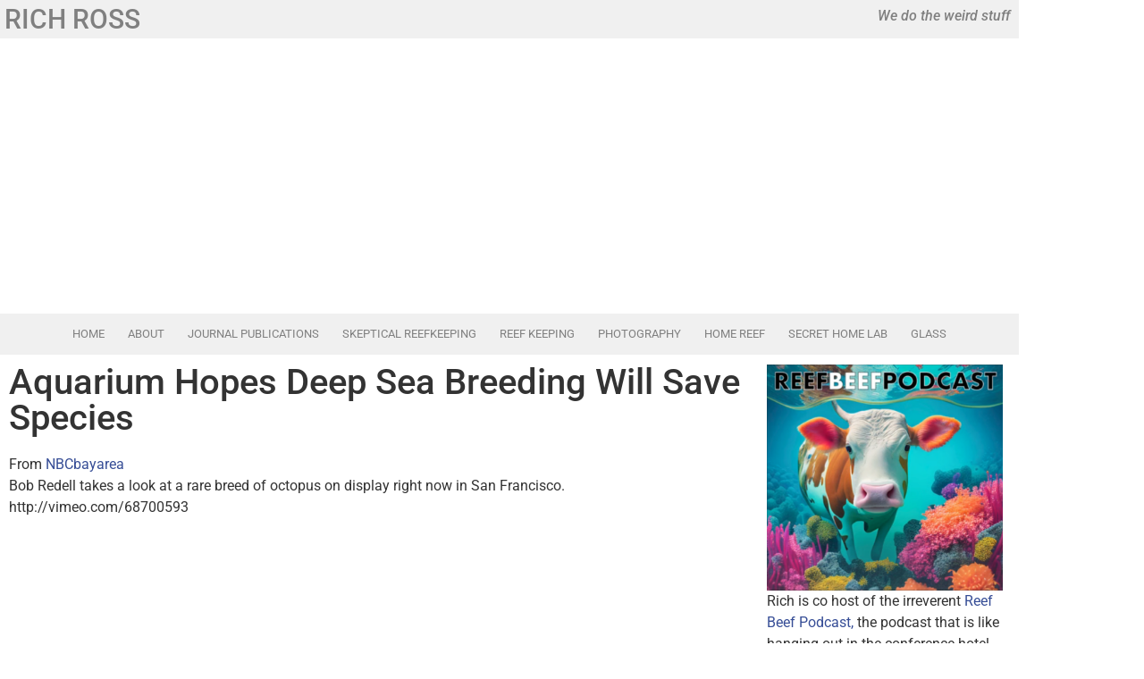

--- FILE ---
content_type: text/html; charset=UTF-8
request_url: https://packedhead.net/aquarium-hopes-deep-sea-breeding-will-save-species/
body_size: 54528
content:
<!doctype html>
<html lang="en-US">
<head>
	<meta charset="UTF-8">
	<meta name="viewport" content="width=device-width, initial-scale=1">
	<link rel="profile" href="https://gmpg.org/xfn/11">
	<title>Aquarium Hopes Deep Sea Breeding Will Save Species &#8211; Rich Ross</title>
<meta name='robots' content='max-image-preview:large' />
<link rel="alternate" type="application/rss+xml" title="Rich Ross &raquo; Feed" href="https://packedhead.net/feed/" />
<link rel="alternate" type="application/rss+xml" title="Rich Ross &raquo; Comments Feed" href="https://packedhead.net/comments/feed/" />
<link rel="alternate" type="application/rss+xml" title="Rich Ross &raquo; Aquarium Hopes Deep Sea Breeding Will Save Species Comments Feed" href="https://packedhead.net/aquarium-hopes-deep-sea-breeding-will-save-species/feed/" />
<script>
window._wpemojiSettings = {"baseUrl":"https:\/\/s.w.org\/images\/core\/emoji\/15.0.3\/72x72\/","ext":".png","svgUrl":"https:\/\/s.w.org\/images\/core\/emoji\/15.0.3\/svg\/","svgExt":".svg","source":{"concatemoji":"https:\/\/packedhead.net\/wp-includes\/js\/wp-emoji-release.min.js?ver=6.6.4"}};
/*! This file is auto-generated */
!function(i,n){var o,s,e;function c(e){try{var t={supportTests:e,timestamp:(new Date).valueOf()};sessionStorage.setItem(o,JSON.stringify(t))}catch(e){}}function p(e,t,n){e.clearRect(0,0,e.canvas.width,e.canvas.height),e.fillText(t,0,0);var t=new Uint32Array(e.getImageData(0,0,e.canvas.width,e.canvas.height).data),r=(e.clearRect(0,0,e.canvas.width,e.canvas.height),e.fillText(n,0,0),new Uint32Array(e.getImageData(0,0,e.canvas.width,e.canvas.height).data));return t.every(function(e,t){return e===r[t]})}function u(e,t,n){switch(t){case"flag":return n(e,"\ud83c\udff3\ufe0f\u200d\u26a7\ufe0f","\ud83c\udff3\ufe0f\u200b\u26a7\ufe0f")?!1:!n(e,"\ud83c\uddfa\ud83c\uddf3","\ud83c\uddfa\u200b\ud83c\uddf3")&&!n(e,"\ud83c\udff4\udb40\udc67\udb40\udc62\udb40\udc65\udb40\udc6e\udb40\udc67\udb40\udc7f","\ud83c\udff4\u200b\udb40\udc67\u200b\udb40\udc62\u200b\udb40\udc65\u200b\udb40\udc6e\u200b\udb40\udc67\u200b\udb40\udc7f");case"emoji":return!n(e,"\ud83d\udc26\u200d\u2b1b","\ud83d\udc26\u200b\u2b1b")}return!1}function f(e,t,n){var r="undefined"!=typeof WorkerGlobalScope&&self instanceof WorkerGlobalScope?new OffscreenCanvas(300,150):i.createElement("canvas"),a=r.getContext("2d",{willReadFrequently:!0}),o=(a.textBaseline="top",a.font="600 32px Arial",{});return e.forEach(function(e){o[e]=t(a,e,n)}),o}function t(e){var t=i.createElement("script");t.src=e,t.defer=!0,i.head.appendChild(t)}"undefined"!=typeof Promise&&(o="wpEmojiSettingsSupports",s=["flag","emoji"],n.supports={everything:!0,everythingExceptFlag:!0},e=new Promise(function(e){i.addEventListener("DOMContentLoaded",e,{once:!0})}),new Promise(function(t){var n=function(){try{var e=JSON.parse(sessionStorage.getItem(o));if("object"==typeof e&&"number"==typeof e.timestamp&&(new Date).valueOf()<e.timestamp+604800&&"object"==typeof e.supportTests)return e.supportTests}catch(e){}return null}();if(!n){if("undefined"!=typeof Worker&&"undefined"!=typeof OffscreenCanvas&&"undefined"!=typeof URL&&URL.createObjectURL&&"undefined"!=typeof Blob)try{var e="postMessage("+f.toString()+"("+[JSON.stringify(s),u.toString(),p.toString()].join(",")+"));",r=new Blob([e],{type:"text/javascript"}),a=new Worker(URL.createObjectURL(r),{name:"wpTestEmojiSupports"});return void(a.onmessage=function(e){c(n=e.data),a.terminate(),t(n)})}catch(e){}c(n=f(s,u,p))}t(n)}).then(function(e){for(var t in e)n.supports[t]=e[t],n.supports.everything=n.supports.everything&&n.supports[t],"flag"!==t&&(n.supports.everythingExceptFlag=n.supports.everythingExceptFlag&&n.supports[t]);n.supports.everythingExceptFlag=n.supports.everythingExceptFlag&&!n.supports.flag,n.DOMReady=!1,n.readyCallback=function(){n.DOMReady=!0}}).then(function(){return e}).then(function(){var e;n.supports.everything||(n.readyCallback(),(e=n.source||{}).concatemoji?t(e.concatemoji):e.wpemoji&&e.twemoji&&(t(e.twemoji),t(e.wpemoji)))}))}((window,document),window._wpemojiSettings);
</script>
<style id='wp-emoji-styles-inline-css'>

	img.wp-smiley, img.emoji {
		display: inline !important;
		border: none !important;
		box-shadow: none !important;
		height: 1em !important;
		width: 1em !important;
		margin: 0 0.07em !important;
		vertical-align: -0.1em !important;
		background: none !important;
		padding: 0 !important;
	}
</style>
<link rel='stylesheet' id='wp-block-library-css' href='https://packedhead.net/wp-includes/css/dist/block-library/style.min.css?ver=6.6.4' media='all' />
<style id='classic-theme-styles-inline-css'>
/*! This file is auto-generated */
.wp-block-button__link{color:#fff;background-color:#32373c;border-radius:9999px;box-shadow:none;text-decoration:none;padding:calc(.667em + 2px) calc(1.333em + 2px);font-size:1.125em}.wp-block-file__button{background:#32373c;color:#fff;text-decoration:none}
</style>
<style id='global-styles-inline-css'>
:root{--wp--preset--aspect-ratio--square: 1;--wp--preset--aspect-ratio--4-3: 4/3;--wp--preset--aspect-ratio--3-4: 3/4;--wp--preset--aspect-ratio--3-2: 3/2;--wp--preset--aspect-ratio--2-3: 2/3;--wp--preset--aspect-ratio--16-9: 16/9;--wp--preset--aspect-ratio--9-16: 9/16;--wp--preset--color--black: #000000;--wp--preset--color--cyan-bluish-gray: #abb8c3;--wp--preset--color--white: #ffffff;--wp--preset--color--pale-pink: #f78da7;--wp--preset--color--vivid-red: #cf2e2e;--wp--preset--color--luminous-vivid-orange: #ff6900;--wp--preset--color--luminous-vivid-amber: #fcb900;--wp--preset--color--light-green-cyan: #7bdcb5;--wp--preset--color--vivid-green-cyan: #00d084;--wp--preset--color--pale-cyan-blue: #8ed1fc;--wp--preset--color--vivid-cyan-blue: #0693e3;--wp--preset--color--vivid-purple: #9b51e0;--wp--preset--gradient--vivid-cyan-blue-to-vivid-purple: linear-gradient(135deg,rgba(6,147,227,1) 0%,rgb(155,81,224) 100%);--wp--preset--gradient--light-green-cyan-to-vivid-green-cyan: linear-gradient(135deg,rgb(122,220,180) 0%,rgb(0,208,130) 100%);--wp--preset--gradient--luminous-vivid-amber-to-luminous-vivid-orange: linear-gradient(135deg,rgba(252,185,0,1) 0%,rgba(255,105,0,1) 100%);--wp--preset--gradient--luminous-vivid-orange-to-vivid-red: linear-gradient(135deg,rgba(255,105,0,1) 0%,rgb(207,46,46) 100%);--wp--preset--gradient--very-light-gray-to-cyan-bluish-gray: linear-gradient(135deg,rgb(238,238,238) 0%,rgb(169,184,195) 100%);--wp--preset--gradient--cool-to-warm-spectrum: linear-gradient(135deg,rgb(74,234,220) 0%,rgb(151,120,209) 20%,rgb(207,42,186) 40%,rgb(238,44,130) 60%,rgb(251,105,98) 80%,rgb(254,248,76) 100%);--wp--preset--gradient--blush-light-purple: linear-gradient(135deg,rgb(255,206,236) 0%,rgb(152,150,240) 100%);--wp--preset--gradient--blush-bordeaux: linear-gradient(135deg,rgb(254,205,165) 0%,rgb(254,45,45) 50%,rgb(107,0,62) 100%);--wp--preset--gradient--luminous-dusk: linear-gradient(135deg,rgb(255,203,112) 0%,rgb(199,81,192) 50%,rgb(65,88,208) 100%);--wp--preset--gradient--pale-ocean: linear-gradient(135deg,rgb(255,245,203) 0%,rgb(182,227,212) 50%,rgb(51,167,181) 100%);--wp--preset--gradient--electric-grass: linear-gradient(135deg,rgb(202,248,128) 0%,rgb(113,206,126) 100%);--wp--preset--gradient--midnight: linear-gradient(135deg,rgb(2,3,129) 0%,rgb(40,116,252) 100%);--wp--preset--font-size--small: 13px;--wp--preset--font-size--medium: 20px;--wp--preset--font-size--large: 36px;--wp--preset--font-size--x-large: 42px;--wp--preset--spacing--20: 0.44rem;--wp--preset--spacing--30: 0.67rem;--wp--preset--spacing--40: 1rem;--wp--preset--spacing--50: 1.5rem;--wp--preset--spacing--60: 2.25rem;--wp--preset--spacing--70: 3.38rem;--wp--preset--spacing--80: 5.06rem;--wp--preset--shadow--natural: 6px 6px 9px rgba(0, 0, 0, 0.2);--wp--preset--shadow--deep: 12px 12px 50px rgba(0, 0, 0, 0.4);--wp--preset--shadow--sharp: 6px 6px 0px rgba(0, 0, 0, 0.2);--wp--preset--shadow--outlined: 6px 6px 0px -3px rgba(255, 255, 255, 1), 6px 6px rgba(0, 0, 0, 1);--wp--preset--shadow--crisp: 6px 6px 0px rgba(0, 0, 0, 1);}:where(.is-layout-flex){gap: 0.5em;}:where(.is-layout-grid){gap: 0.5em;}body .is-layout-flex{display: flex;}.is-layout-flex{flex-wrap: wrap;align-items: center;}.is-layout-flex > :is(*, div){margin: 0;}body .is-layout-grid{display: grid;}.is-layout-grid > :is(*, div){margin: 0;}:where(.wp-block-columns.is-layout-flex){gap: 2em;}:where(.wp-block-columns.is-layout-grid){gap: 2em;}:where(.wp-block-post-template.is-layout-flex){gap: 1.25em;}:where(.wp-block-post-template.is-layout-grid){gap: 1.25em;}.has-black-color{color: var(--wp--preset--color--black) !important;}.has-cyan-bluish-gray-color{color: var(--wp--preset--color--cyan-bluish-gray) !important;}.has-white-color{color: var(--wp--preset--color--white) !important;}.has-pale-pink-color{color: var(--wp--preset--color--pale-pink) !important;}.has-vivid-red-color{color: var(--wp--preset--color--vivid-red) !important;}.has-luminous-vivid-orange-color{color: var(--wp--preset--color--luminous-vivid-orange) !important;}.has-luminous-vivid-amber-color{color: var(--wp--preset--color--luminous-vivid-amber) !important;}.has-light-green-cyan-color{color: var(--wp--preset--color--light-green-cyan) !important;}.has-vivid-green-cyan-color{color: var(--wp--preset--color--vivid-green-cyan) !important;}.has-pale-cyan-blue-color{color: var(--wp--preset--color--pale-cyan-blue) !important;}.has-vivid-cyan-blue-color{color: var(--wp--preset--color--vivid-cyan-blue) !important;}.has-vivid-purple-color{color: var(--wp--preset--color--vivid-purple) !important;}.has-black-background-color{background-color: var(--wp--preset--color--black) !important;}.has-cyan-bluish-gray-background-color{background-color: var(--wp--preset--color--cyan-bluish-gray) !important;}.has-white-background-color{background-color: var(--wp--preset--color--white) !important;}.has-pale-pink-background-color{background-color: var(--wp--preset--color--pale-pink) !important;}.has-vivid-red-background-color{background-color: var(--wp--preset--color--vivid-red) !important;}.has-luminous-vivid-orange-background-color{background-color: var(--wp--preset--color--luminous-vivid-orange) !important;}.has-luminous-vivid-amber-background-color{background-color: var(--wp--preset--color--luminous-vivid-amber) !important;}.has-light-green-cyan-background-color{background-color: var(--wp--preset--color--light-green-cyan) !important;}.has-vivid-green-cyan-background-color{background-color: var(--wp--preset--color--vivid-green-cyan) !important;}.has-pale-cyan-blue-background-color{background-color: var(--wp--preset--color--pale-cyan-blue) !important;}.has-vivid-cyan-blue-background-color{background-color: var(--wp--preset--color--vivid-cyan-blue) !important;}.has-vivid-purple-background-color{background-color: var(--wp--preset--color--vivid-purple) !important;}.has-black-border-color{border-color: var(--wp--preset--color--black) !important;}.has-cyan-bluish-gray-border-color{border-color: var(--wp--preset--color--cyan-bluish-gray) !important;}.has-white-border-color{border-color: var(--wp--preset--color--white) !important;}.has-pale-pink-border-color{border-color: var(--wp--preset--color--pale-pink) !important;}.has-vivid-red-border-color{border-color: var(--wp--preset--color--vivid-red) !important;}.has-luminous-vivid-orange-border-color{border-color: var(--wp--preset--color--luminous-vivid-orange) !important;}.has-luminous-vivid-amber-border-color{border-color: var(--wp--preset--color--luminous-vivid-amber) !important;}.has-light-green-cyan-border-color{border-color: var(--wp--preset--color--light-green-cyan) !important;}.has-vivid-green-cyan-border-color{border-color: var(--wp--preset--color--vivid-green-cyan) !important;}.has-pale-cyan-blue-border-color{border-color: var(--wp--preset--color--pale-cyan-blue) !important;}.has-vivid-cyan-blue-border-color{border-color: var(--wp--preset--color--vivid-cyan-blue) !important;}.has-vivid-purple-border-color{border-color: var(--wp--preset--color--vivid-purple) !important;}.has-vivid-cyan-blue-to-vivid-purple-gradient-background{background: var(--wp--preset--gradient--vivid-cyan-blue-to-vivid-purple) !important;}.has-light-green-cyan-to-vivid-green-cyan-gradient-background{background: var(--wp--preset--gradient--light-green-cyan-to-vivid-green-cyan) !important;}.has-luminous-vivid-amber-to-luminous-vivid-orange-gradient-background{background: var(--wp--preset--gradient--luminous-vivid-amber-to-luminous-vivid-orange) !important;}.has-luminous-vivid-orange-to-vivid-red-gradient-background{background: var(--wp--preset--gradient--luminous-vivid-orange-to-vivid-red) !important;}.has-very-light-gray-to-cyan-bluish-gray-gradient-background{background: var(--wp--preset--gradient--very-light-gray-to-cyan-bluish-gray) !important;}.has-cool-to-warm-spectrum-gradient-background{background: var(--wp--preset--gradient--cool-to-warm-spectrum) !important;}.has-blush-light-purple-gradient-background{background: var(--wp--preset--gradient--blush-light-purple) !important;}.has-blush-bordeaux-gradient-background{background: var(--wp--preset--gradient--blush-bordeaux) !important;}.has-luminous-dusk-gradient-background{background: var(--wp--preset--gradient--luminous-dusk) !important;}.has-pale-ocean-gradient-background{background: var(--wp--preset--gradient--pale-ocean) !important;}.has-electric-grass-gradient-background{background: var(--wp--preset--gradient--electric-grass) !important;}.has-midnight-gradient-background{background: var(--wp--preset--gradient--midnight) !important;}.has-small-font-size{font-size: var(--wp--preset--font-size--small) !important;}.has-medium-font-size{font-size: var(--wp--preset--font-size--medium) !important;}.has-large-font-size{font-size: var(--wp--preset--font-size--large) !important;}.has-x-large-font-size{font-size: var(--wp--preset--font-size--x-large) !important;}
:where(.wp-block-post-template.is-layout-flex){gap: 1.25em;}:where(.wp-block-post-template.is-layout-grid){gap: 1.25em;}
:where(.wp-block-columns.is-layout-flex){gap: 2em;}:where(.wp-block-columns.is-layout-grid){gap: 2em;}
:root :where(.wp-block-pullquote){font-size: 1.5em;line-height: 1.6;}
</style>
<link rel='stylesheet' id='hello-elementor-css' href='https://packedhead.net/wp-content/themes/hello-elementor/style.min.css?ver=3.1.1' media='all' />
<link rel='stylesheet' id='hello-elementor-theme-style-css' href='https://packedhead.net/wp-content/themes/hello-elementor/theme.min.css?ver=3.1.1' media='all' />
<link rel='stylesheet' id='hello-elementor-header-footer-css' href='https://packedhead.net/wp-content/themes/hello-elementor/header-footer.min.css?ver=3.1.1' media='all' />
<link rel='stylesheet' id='elementor-frontend-css' href='https://packedhead.net/wp-content/plugins/elementor/assets/css/frontend.min.css?ver=3.34.2' media='all' />
<link rel='stylesheet' id='elementor-post-3700-css' href='https://packedhead.net/wp-content/uploads/elementor/css/post-3700.css?ver=1768976554' media='all' />
<link rel='stylesheet' id='widget-heading-css' href='https://packedhead.net/wp-content/plugins/elementor/assets/css/widget-heading.min.css?ver=3.34.2' media='all' />
<link rel='stylesheet' id='widget-spacer-css' href='https://packedhead.net/wp-content/plugins/elementor/assets/css/widget-spacer.min.css?ver=3.34.2' media='all' />
<link rel='stylesheet' id='swiper-css' href='https://packedhead.net/wp-content/plugins/elementor/assets/lib/swiper/v8/css/swiper.min.css?ver=8.4.5' media='all' />
<link rel='stylesheet' id='e-swiper-css' href='https://packedhead.net/wp-content/plugins/elementor/assets/css/conditionals/e-swiper.min.css?ver=3.34.2' media='all' />
<link rel='stylesheet' id='widget-nav-menu-css' href='https://packedhead.net/wp-content/plugins/elementor-pro/assets/css/widget-nav-menu.min.css?ver=3.34.1' media='all' />
<link rel='stylesheet' id='widget-posts-css' href='https://packedhead.net/wp-content/plugins/elementor-pro/assets/css/widget-posts.min.css?ver=3.34.1' media='all' />
<link rel='stylesheet' id='widget-search-form-css' href='https://packedhead.net/wp-content/plugins/elementor-pro/assets/css/widget-search-form.min.css?ver=3.34.1' media='all' />
<link rel='stylesheet' id='elementor-icons-shared-0-css' href='https://packedhead.net/wp-content/plugins/elementor/assets/lib/font-awesome/css/fontawesome.min.css?ver=5.15.3' media='all' />
<link rel='stylesheet' id='elementor-icons-fa-solid-css' href='https://packedhead.net/wp-content/plugins/elementor/assets/lib/font-awesome/css/solid.min.css?ver=5.15.3' media='all' />
<link rel='stylesheet' id='elementor-icons-css' href='https://packedhead.net/wp-content/plugins/elementor/assets/lib/eicons/css/elementor-icons.min.css?ver=5.46.0' media='all' />
<link rel='stylesheet' id='elementor-post-3713-css' href='https://packedhead.net/wp-content/uploads/elementor/css/post-3713.css?ver=1768976554' media='all' />
<link rel='stylesheet' id='elementor-post-4268-css' href='https://packedhead.net/wp-content/uploads/elementor/css/post-4268.css?ver=1768976554' media='all' />
<link rel='stylesheet' id='elementor-post-3790-css' href='https://packedhead.net/wp-content/uploads/elementor/css/post-3790.css?ver=1768976841' media='all' />
<link rel='stylesheet' id='hello-elementor-child-style-css' href='https://packedhead.net/wp-content/themes/hello-theme-child-master/style.css?ver=1.0.0' media='all' />
<link rel='stylesheet' id='elementor-gf-local-roboto-css' href='https://packedhead.net/wp-content/uploads/elementor/google-fonts/css/roboto.css?ver=1742235730' media='all' />
<link rel='stylesheet' id='elementor-gf-local-robotoslab-css' href='https://packedhead.net/wp-content/uploads/elementor/google-fonts/css/robotoslab.css?ver=1742235732' media='all' />
<script src="https://packedhead.net/wp-includes/js/jquery/jquery.min.js?ver=3.7.1" id="jquery-core-js"></script>
<script src="https://packedhead.net/wp-includes/js/jquery/jquery-migrate.min.js?ver=3.4.1" id="jquery-migrate-js"></script>
<link rel="https://api.w.org/" href="https://packedhead.net/wp-json/" /><link rel="alternate" title="JSON" type="application/json" href="https://packedhead.net/wp-json/wp/v2/posts/2502" /><link rel="EditURI" type="application/rsd+xml" title="RSD" href="https://packedhead.net/xmlrpc.php?rsd" />
<meta name="generator" content="WordPress 6.6.4" />
<link rel="canonical" href="https://packedhead.net/aquarium-hopes-deep-sea-breeding-will-save-species/" />
<link rel='shortlink' href='https://packedhead.net/?p=2502' />
<link rel="alternate" title="oEmbed (JSON)" type="application/json+oembed" href="https://packedhead.net/wp-json/oembed/1.0/embed?url=https%3A%2F%2Fpackedhead.net%2Faquarium-hopes-deep-sea-breeding-will-save-species%2F" />
<link rel="alternate" title="oEmbed (XML)" type="text/xml+oembed" href="https://packedhead.net/wp-json/oembed/1.0/embed?url=https%3A%2F%2Fpackedhead.net%2Faquarium-hopes-deep-sea-breeding-will-save-species%2F&#038;format=xml" />
<meta name="generator" content="Elementor 3.34.2; features: additional_custom_breakpoints; settings: css_print_method-external, google_font-enabled, font_display-swap">
			<style>
				.e-con.e-parent:nth-of-type(n+4):not(.e-lazyloaded):not(.e-no-lazyload),
				.e-con.e-parent:nth-of-type(n+4):not(.e-lazyloaded):not(.e-no-lazyload) * {
					background-image: none !important;
				}
				@media screen and (max-height: 1024px) {
					.e-con.e-parent:nth-of-type(n+3):not(.e-lazyloaded):not(.e-no-lazyload),
					.e-con.e-parent:nth-of-type(n+3):not(.e-lazyloaded):not(.e-no-lazyload) * {
						background-image: none !important;
					}
				}
				@media screen and (max-height: 640px) {
					.e-con.e-parent:nth-of-type(n+2):not(.e-lazyloaded):not(.e-no-lazyload),
					.e-con.e-parent:nth-of-type(n+2):not(.e-lazyloaded):not(.e-no-lazyload) * {
						background-image: none !important;
					}
				}
			</style>
					<style id="wp-custom-css">
			h3.wpmtst-testimonial-heading.testimonial-heading {
    text-align: right;
    font-size: 16px!important;
    color: #808080;
    text-transform: normal;
    font-style: italic;

}		</style>
		</head>
<body class="post-template-default single single-post postid-2502 single-format-standard elementor-default elementor-kit-3700 elementor-page-3790">


<a class="skip-link screen-reader-text" href="#content">Skip to content</a>

		<header data-elementor-type="header" data-elementor-id="3713" class="elementor elementor-3713 elementor-location-header" data-elementor-post-type="elementor_library">
					<section class="elementor-section elementor-top-section elementor-element elementor-element-a4b7075 elementor-section-stretched elementor-section-boxed elementor-section-height-default elementor-section-height-default" data-id="a4b7075" data-element_type="section" data-settings="{&quot;stretch_section&quot;:&quot;section-stretched&quot;}">
						<div class="elementor-container elementor-column-gap-no">
					<div class="elementor-column elementor-col-50 elementor-top-column elementor-element elementor-element-6da5ed6" data-id="6da5ed6" data-element_type="column" data-settings="{&quot;background_background&quot;:&quot;classic&quot;}">
			<div class="elementor-widget-wrap elementor-element-populated">
						<div class="elementor-element elementor-element-879f434 elementor-widget elementor-widget-heading" data-id="879f434" data-element_type="widget" data-widget_type="heading.default">
				<div class="elementor-widget-container">
					<h2 class="elementor-heading-title elementor-size-default">Rich Ross</h2>				</div>
				</div>
					</div>
		</div>
				<div class="elementor-column elementor-col-50 elementor-top-column elementor-element elementor-element-af698f4" data-id="af698f4" data-element_type="column" data-settings="{&quot;background_background&quot;:&quot;classic&quot;}">
			<div class="elementor-widget-wrap elementor-element-populated">
						<div class="elementor-element elementor-element-3db13fe elementor-widget elementor-widget-shortcode" data-id="3db13fe" data-element_type="widget" data-widget_type="shortcode.default">
				<div class="elementor-widget-container">
							<div class="elementor-shortcode"><div class="strong-view strong-view-id-1 unstyled wpmtst-unstyled tagrotate" data-count=1><div class="strong-content strong-normal columns-1"><div class="wpmtst-testimonial testimonial post-3737"><div class="wpmtst-testimonial-inner testimonial-inner"><h3 class="wpmtst-testimonial-heading testimonial-heading">We do the weird stuff</h3><div  class="wpmtst-testimonial-content testimonial-content"><div class="maybe-clear"></div></div><div class="clear"></div></div></div></div></div></div>
						</div>
				</div>
					</div>
		</div>
					</div>
		</section>
				<section class="elementor-section elementor-top-section elementor-element elementor-element-a060356 elementor-section-boxed elementor-section-height-default elementor-section-height-default" data-id="a060356" data-element_type="section">
						<div class="elementor-container elementor-column-gap-default">
					<div class="elementor-column elementor-col-100 elementor-top-column elementor-element elementor-element-20c5b29" data-id="20c5b29" data-element_type="column" data-settings="{&quot;background_background&quot;:&quot;slideshow&quot;,&quot;background_slideshow_gallery&quot;:[{&quot;id&quot;:3202,&quot;url&quot;:&quot;https:\/\/packedhead.net\/wp-content\/uploads\/2014\/08\/cropped-AAA_1868-1.jpg&quot;},{&quot;id&quot;:5097,&quot;url&quot;:&quot;https:\/\/packedhead.net\/wp-content\/uploads\/2023\/11\/javaniea.jpg&quot;},{&quot;id&quot;:5111,&quot;url&quot;:&quot;https:\/\/packedhead.net\/wp-content\/uploads\/2023\/11\/diverboy.jpg&quot;},{&quot;id&quot;:5095,&quot;url&quot;:&quot;https:\/\/packedhead.net\/wp-content\/uploads\/2023\/11\/baobabs.jpg&quot;},{&quot;id&quot;:5099,&quot;url&quot;:&quot;https:\/\/packedhead.net\/wp-content\/uploads\/2023\/11\/settlers.jpg&quot;},{&quot;id&quot;:2765,&quot;url&quot;:&quot;https:\/\/packedhead.net\/wp-content\/uploads\/2013\/11\/cropped-DSC_7425_cuttlewithdime.jpg&quot;},{&quot;id&quot;:2764,&quot;url&quot;:&quot;https:\/\/packedhead.net\/wp-content\/uploads\/2013\/11\/cropped-Costa-Rica_390.jpg&quot;},{&quot;id&quot;:2763,&quot;url&quot;:&quot;https:\/\/packedhead.net\/wp-content\/uploads\/2013\/11\/cropped-cASC_0002.jpg&quot;},{&quot;id&quot;:2762,&quot;url&quot;:&quot;https:\/\/packedhead.net\/wp-content\/uploads\/2013\/11\/cropped-BBC_8750.jpg&quot;},{&quot;id&quot;:2761,&quot;url&quot;:&quot;https:\/\/packedhead.net\/wp-content\/uploads\/2013\/11\/cropped-BBC_2135.jpg&quot;},{&quot;id&quot;:2760,&quot;url&quot;:&quot;https:\/\/packedhead.net\/wp-content\/uploads\/2013\/11\/cropped-BBC_1218-3-copy5.jpg&quot;},{&quot;id&quot;:2752,&quot;url&quot;:&quot;https:\/\/packedhead.net\/wp-content\/uploads\/2013\/11\/cropped-20100202-DSC_0067.jpg&quot;},{&quot;id&quot;:2750,&quot;url&quot;:&quot;https:\/\/packedhead.net\/wp-content\/uploads\/2013\/11\/cropped-BBC_5283.jpg&quot;},{&quot;id&quot;:2749,&quot;url&quot;:&quot;https:\/\/packedhead.net\/wp-content\/uploads\/2013\/11\/cropped-DSC_6239.jpg&quot;},{&quot;id&quot;:2748,&quot;url&quot;:&quot;https:\/\/packedhead.net\/wp-content\/uploads\/2013\/11\/cropped-BBC_32791.jpg&quot;},{&quot;id&quot;:2747,&quot;url&quot;:&quot;https:\/\/packedhead.net\/wp-content\/uploads\/2013\/11\/cropped-jASC_0115.jpg&quot;},{&quot;id&quot;:2746,&quot;url&quot;:&quot;https:\/\/packedhead.net\/wp-content\/uploads\/2013\/11\/cropped-20100801-DSC_0100.jpg&quot;},{&quot;id&quot;:2745,&quot;url&quot;:&quot;https:\/\/packedhead.net\/wp-content\/uploads\/2013\/11\/cropped-20100215-DSC_0081.jpg&quot;},{&quot;id&quot;:2744,&quot;url&quot;:&quot;https:\/\/packedhead.net\/wp-content\/uploads\/2013\/11\/cropped-20061121-PNG0107.jpg&quot;},{&quot;id&quot;:2743,&quot;url&quot;:&quot;https:\/\/packedhead.net\/wp-content\/uploads\/2013\/11\/cropped-20061117-PNG00741.jpg&quot;},{&quot;id&quot;:2739,&quot;url&quot;:&quot;https:\/\/packedhead.net\/wp-content\/uploads\/2013\/11\/cropped-20070401-DSC_0106_a.jpg&quot;},{&quot;id&quot;:5110,&quot;url&quot;:&quot;https:\/\/packedhead.net\/wp-content\/uploads\/2023\/11\/ghostpipeboy.jpg&quot;}],&quot;background_slideshow_loop&quot;:&quot;yes&quot;,&quot;background_slideshow_slide_duration&quot;:5000,&quot;background_slideshow_slide_transition&quot;:&quot;fade&quot;,&quot;background_slideshow_transition_duration&quot;:500}">
			<div class="elementor-widget-wrap elementor-element-populated">
						<div class="elementor-element elementor-element-dd52784 elementor-widget elementor-widget-spacer" data-id="dd52784" data-element_type="widget" data-widget_type="spacer.default">
				<div class="elementor-widget-container">
							<div class="elementor-spacer">
			<div class="elementor-spacer-inner"></div>
		</div>
						</div>
				</div>
					</div>
		</div>
					</div>
		</section>
				<section class="elementor-section elementor-top-section elementor-element elementor-element-268c3c0 elementor-section-boxed elementor-section-height-default elementor-section-height-default" data-id="268c3c0" data-element_type="section">
						<div class="elementor-container elementor-column-gap-no">
					<div class="elementor-column elementor-col-100 elementor-top-column elementor-element elementor-element-823ac26" data-id="823ac26" data-element_type="column" data-settings="{&quot;background_background&quot;:&quot;classic&quot;}">
			<div class="elementor-widget-wrap elementor-element-populated">
						<div class="elementor-element elementor-element-8f24a62 elementor-nav-menu__align-center elementor-nav-menu--dropdown-tablet elementor-nav-menu__text-align-aside elementor-nav-menu--toggle elementor-nav-menu--burger elementor-widget elementor-widget-nav-menu" data-id="8f24a62" data-element_type="widget" data-settings="{&quot;layout&quot;:&quot;horizontal&quot;,&quot;submenu_icon&quot;:{&quot;value&quot;:&quot;&lt;i class=\&quot;fas fa-caret-down\&quot; aria-hidden=\&quot;true\&quot;&gt;&lt;\/i&gt;&quot;,&quot;library&quot;:&quot;fa-solid&quot;},&quot;toggle&quot;:&quot;burger&quot;}" data-widget_type="nav-menu.default">
				<div class="elementor-widget-container">
								<nav aria-label="Menu" class="elementor-nav-menu--main elementor-nav-menu__container elementor-nav-menu--layout-horizontal e--pointer-none">
				<ul id="menu-1-8f24a62" class="elementor-nav-menu"><li class="menu-item menu-item-type-custom menu-item-object-custom menu-item-630"><a href="http://www.packedhead.net" class="elementor-item">Home</a></li>
<li class="menu-item menu-item-type-post_type menu-item-object-page menu-item-627"><a href="https://packedhead.net/about/" class="elementor-item">About</a></li>
<li class="menu-item menu-item-type-post_type menu-item-object-page menu-item-4132"><a href="https://packedhead.net/journal-publications/" class="elementor-item">Journal Publications</a></li>
<li class="menu-item menu-item-type-custom menu-item-object-custom menu-item-2855"><a href="https://packedhead.net/skeptical-reefkeeping/" class="elementor-item">Skeptical Reefkeeping</a></li>
<li class="menu-item menu-item-type-post_type menu-item-object-page menu-item-4960"><a href="https://packedhead.net/reef-keeping/" class="elementor-item">Reef Keeping</a></li>
<li class="menu-item menu-item-type-post_type menu-item-object-page menu-item-1610"><a href="https://packedhead.net/blblblblblb/" class="elementor-item">Photography</a></li>
<li class="menu-item menu-item-type-post_type menu-item-object-page menu-item-3135"><a href="https://packedhead.net/home-reef/" class="elementor-item">Home Reef</a></li>
<li class="menu-item menu-item-type-post_type menu-item-object-page menu-item-2490"><a href="https://packedhead.net/about/secret-home-lab/" class="elementor-item">Secret Home Lab</a></li>
<li class="menu-item menu-item-type-post_type menu-item-object-page menu-item-3187"><a href="https://packedhead.net/glass/" class="elementor-item">Glass</a></li>
</ul>			</nav>
					<div class="elementor-menu-toggle" role="button" tabindex="0" aria-label="Menu Toggle" aria-expanded="false">
			<i aria-hidden="true" role="presentation" class="elementor-menu-toggle__icon--open eicon-menu-bar"></i><i aria-hidden="true" role="presentation" class="elementor-menu-toggle__icon--close eicon-close"></i>		</div>
					<nav class="elementor-nav-menu--dropdown elementor-nav-menu__container" aria-hidden="true">
				<ul id="menu-2-8f24a62" class="elementor-nav-menu"><li class="menu-item menu-item-type-custom menu-item-object-custom menu-item-630"><a href="http://www.packedhead.net" class="elementor-item" tabindex="-1">Home</a></li>
<li class="menu-item menu-item-type-post_type menu-item-object-page menu-item-627"><a href="https://packedhead.net/about/" class="elementor-item" tabindex="-1">About</a></li>
<li class="menu-item menu-item-type-post_type menu-item-object-page menu-item-4132"><a href="https://packedhead.net/journal-publications/" class="elementor-item" tabindex="-1">Journal Publications</a></li>
<li class="menu-item menu-item-type-custom menu-item-object-custom menu-item-2855"><a href="https://packedhead.net/skeptical-reefkeeping/" class="elementor-item" tabindex="-1">Skeptical Reefkeeping</a></li>
<li class="menu-item menu-item-type-post_type menu-item-object-page menu-item-4960"><a href="https://packedhead.net/reef-keeping/" class="elementor-item" tabindex="-1">Reef Keeping</a></li>
<li class="menu-item menu-item-type-post_type menu-item-object-page menu-item-1610"><a href="https://packedhead.net/blblblblblb/" class="elementor-item" tabindex="-1">Photography</a></li>
<li class="menu-item menu-item-type-post_type menu-item-object-page menu-item-3135"><a href="https://packedhead.net/home-reef/" class="elementor-item" tabindex="-1">Home Reef</a></li>
<li class="menu-item menu-item-type-post_type menu-item-object-page menu-item-2490"><a href="https://packedhead.net/about/secret-home-lab/" class="elementor-item" tabindex="-1">Secret Home Lab</a></li>
<li class="menu-item menu-item-type-post_type menu-item-object-page menu-item-3187"><a href="https://packedhead.net/glass/" class="elementor-item" tabindex="-1">Glass</a></li>
</ul>			</nav>
						</div>
				</div>
					</div>
		</div>
					</div>
		</section>
				</header>
				<div data-elementor-type="single-post" data-elementor-id="3790" class="elementor elementor-3790 elementor-location-single post-2502 post type-post status-publish format-standard hentry category-about-rich-ross" data-elementor-post-type="elementor_library">
					<section class="elementor-section elementor-top-section elementor-element elementor-element-e934135 elementor-section-boxed elementor-section-height-default elementor-section-height-default" data-id="e934135" data-element_type="section">
						<div class="elementor-container elementor-column-gap-default">
					<div class="elementor-column elementor-col-100 elementor-top-column elementor-element elementor-element-16200ad" data-id="16200ad" data-element_type="column">
			<div class="elementor-widget-wrap">
							</div>
		</div>
					</div>
		</section>
				<section class="elementor-section elementor-top-section elementor-element elementor-element-665b55e7 elementor-section-boxed elementor-section-height-default elementor-section-height-default" data-id="665b55e7" data-element_type="section">
						<div class="elementor-container elementor-column-gap-default">
					<div class="elementor-column elementor-col-66 elementor-top-column elementor-element elementor-element-770b9218" data-id="770b9218" data-element_type="column">
			<div class="elementor-widget-wrap elementor-element-populated">
						<div class="elementor-element elementor-element-4605c88 elementor-widget elementor-widget-theme-post-title elementor-page-title elementor-widget-heading" data-id="4605c88" data-element_type="widget" data-widget_type="theme-post-title.default">
				<div class="elementor-widget-container">
					<h1 class="elementor-heading-title elementor-size-default">Aquarium Hopes Deep Sea Breeding Will Save Species</h1>				</div>
				</div>
				<div class="elementor-element elementor-element-95a39ec elementor-widget elementor-widget-theme-post-content" data-id="95a39ec" data-element_type="widget" data-widget_type="theme-post-content.default">
				<div class="elementor-widget-container">
					<div>From <a href="http://www.nbcbayarea.com/video/#!/on-air/as-seen-on/Aquarium-Hopes-Deep-Sea-Breeding-Will-Save-Species/212140341">NBCbayarea</a></div>
<div></div>
<div>Bob Redell takes a look at a rare breed of octopus on display right now in San Francisco.</div>
<p>http://vimeo.com/68700593</p>
<div></div>
<div></div>
				</div>
				</div>
					</div>
		</div>
				<div class="elementor-column elementor-col-33 elementor-top-column elementor-element elementor-element-1cae01f5" data-id="1cae01f5" data-element_type="column">
			<div class="elementor-widget-wrap elementor-element-populated">
						<div class="elementor-element elementor-element-d83c1fb elementor-widget elementor-widget-sidebar" data-id="d83c1fb" data-element_type="widget" data-widget_type="sidebar.default">
				<div class="elementor-widget-container">
					<div id="block-4" class="widget widget_block widget_media_image">
<figure class="wp-block-image size-full"><img fetchpriority="high" fetchpriority="high" decoding="async" width="721" height="690" src="https://packedhead.net/wp-content/uploads/2023/11/Screenshot-2023-11-16-at-12.05.52-PM.png" alt="" class="wp-image-4312" srcset="https://packedhead.net/wp-content/uploads/2023/11/Screenshot-2023-11-16-at-12.05.52-PM.png 721w, https://packedhead.net/wp-content/uploads/2023/11/Screenshot-2023-11-16-at-12.05.52-PM-590x565.png 590w" sizes="(max-width: 721px) 100vw, 721px" /></figure>
</div><div id="block-5" class="widget widget_block widget_text">
<p>Rich is co host of the irreverent <a href="http://www.reefbeefpodcast.com/">Reef Beef Podcast,</a> the podcast that is like hanging out in the conference hotel lounge on Saturday night after the show has closed for the day. See and listen on youtube or any podcast source.  </p>
</div><div id="block-6" class="widget widget_block">
<hr class="wp-block-separator has-alpha-channel-opacity"/>
</div>				</div>
				</div>
				<div class="elementor-element elementor-element-3684d4d3 elementor-widget elementor-widget-heading" data-id="3684d4d3" data-element_type="widget" data-widget_type="heading.default">
				<div class="elementor-widget-container">
					<h2 class="elementor-heading-title elementor-size-medium">Featured Posts</h2>				</div>
				</div>
				<div class="elementor-element elementor-element-c869c04 elementor-grid-1 elementor-posts--thumbnail-none elementor-grid-tablet-2 elementor-grid-mobile-1 elementor-widget elementor-widget-global elementor-global-4070 elementor-widget-posts" data-id="c869c04" data-element_type="widget" data-settings="{&quot;classic_columns&quot;:&quot;1&quot;,&quot;classic_row_gap&quot;:{&quot;unit&quot;:&quot;px&quot;,&quot;size&quot;:6,&quot;sizes&quot;:[]},&quot;classic_columns_tablet&quot;:&quot;2&quot;,&quot;classic_columns_mobile&quot;:&quot;1&quot;,&quot;classic_row_gap_tablet&quot;:{&quot;unit&quot;:&quot;px&quot;,&quot;size&quot;:&quot;&quot;,&quot;sizes&quot;:[]},&quot;classic_row_gap_mobile&quot;:{&quot;unit&quot;:&quot;px&quot;,&quot;size&quot;:&quot;&quot;,&quot;sizes&quot;:[]}}" data-widget_type="posts.classic">
				<div class="elementor-widget-container">
							<div class="elementor-posts-container elementor-posts elementor-posts--skin-classic elementor-grid" role="list">
				<article class="elementor-post elementor-grid-item post-4049 post type-post status-publish format-standard hentry category-about-rich-ross category-coral category-journal-publications" role="listitem">
				<div class="elementor-post__text">
				<h3 class="elementor-post__title">
			<a href="https://packedhead.net/coral-magazine-acropora-spawning-during-covid-article/" >
				CORAL Magazine &#8211; Acropora Spawning during covid			</a>
		</h3>
				</div>
				</article>
				<article class="elementor-post elementor-grid-item post-4817 post type-post status-publish format-standard hentry category-coral category-home-reef" role="listitem">
				<div class="elementor-post__text">
				<h3 class="elementor-post__title">
			<a href="https://packedhead.net/for-reals/" >
				CORAL Magazine Aquarium Portrait, Richard Ross			</a>
		</h3>
				</div>
				</article>
				<article class="elementor-post elementor-grid-item post-3309 post type-post status-publish format-standard has-post-thumbnail hentry category-reefs-magazine category-skeptical-reefkeeping tag-skeptical-reefkeeping" role="listitem">
				<div class="elementor-post__text">
				<h3 class="elementor-post__title">
			<a href="https://packedhead.net/triton-lab-icp-oes-testing-of-a-certified-artificial-saltwater-standard/" >
				Skeptical Reefkeeping 12: Triton Lab ICP-OES Testing of a Certified Artificial Saltwater Standard			</a>
		</h3>
				</div>
				</article>
				<article class="elementor-post elementor-grid-item post-2962 post type-post status-publish format-standard has-post-thumbnail hentry category-about-rich-ross category-skeptical-reefkeeping tag-skeptical-reefkeeping" role="listitem">
				<div class="elementor-post__text">
				<h3 class="elementor-post__title">
			<a href="https://packedhead.net/skeptical-reefkeeping-ix-test-kits-chasing-numbers-and-phosphate/" >
				Skeptical Reefkeeping 9: Test Kits, Chasing Numbers and Phosphate			</a>
		</h3>
				</div>
				</article>
				<article class="elementor-post elementor-grid-item post-4133 post type-post status-publish format-standard hentry category-talk" role="listitem">
				<div class="elementor-post__text">
				<h3 class="elementor-post__title">
			<a href="https://packedhead.net/managing-algae-in-your-reef/" >
				MACNA 2022 &#8211; Managing Algae in Your Reef			</a>
		</h3>
				</div>
				</article>
				<article class="elementor-post elementor-grid-item post-4027 post type-post status-publish format-standard hentry category-coral-breeding" role="listitem">
				<div class="elementor-post__text">
				<h3 class="elementor-post__title">
			<a href="https://packedhead.net/2022-coral-spawn-video/" >
				2022 coral spawn video			</a>
		</h3>
				</div>
				</article>
				<article class="elementor-post elementor-grid-item post-3634 post type-post status-publish format-standard hentry category-about-rich-ross category-cephalopod-breeding category-cephalopods category-science-friday" role="listitem">
				<div class="elementor-post__text">
				<h3 class="elementor-post__title">
			<a href="https://packedhead.net/love-octopus-ly-science-friday-covers-the-secret-home-lab/" >
				Love, Octopus-ly &#8211; Science Friday covers the Secret Home Lab			</a>
		</h3>
				</div>
				</article>
				<article class="elementor-post elementor-grid-item post-3690 post type-post status-publish format-standard hentry category-about-rich-ross category-adam-savages-tested category-cephalopod-breeding category-cephalopods category-interview" role="listitem">
				<div class="elementor-post__text">
				<h3 class="elementor-post__title">
			<a href="https://packedhead.net/secret-home-lab-on-adam-savages-tested/" >
				Secret Home Lab on Adam Savage&#8217;s Tested			</a>
		</h3>
				</div>
				</article>
				<article class="elementor-post elementor-grid-item post-3667 post type-post status-publish format-standard hentry category-coral-breeding category-video" role="listitem">
				<div class="elementor-post__text">
				<h3 class="elementor-post__title">
			<a href="https://packedhead.net/back-of-house-look-at-the-coral-spawning-lab/" >
				Back of house look at the Coral Spawning Lab			</a>
		</h3>
				</div>
				</article>
				<article class="elementor-post elementor-grid-item post-3665 post type-post status-publish format-standard hentry category-article category-meta-saltwater-hobbyindustry category-reefs-magazine" role="listitem">
				<div class="elementor-post__text">
				<h3 class="elementor-post__title">
			<a href="https://packedhead.net/a-love-letter-to-the-hobby-trade-and-industry/" >
				A Love Letter to the Hobby, Trade, and Industry			</a>
		</h3>
				</div>
				</article>
				<article class="elementor-post elementor-grid-item post-3595 post type-post status-publish format-standard hentry category-fish-breeding category-interview category-science-friday" role="listitem">
				<div class="elementor-post__text">
				<h3 class="elementor-post__title">
			<a href="https://packedhead.net/science-friday-this-tiny-seahorse-has-mastered-its-domain/" >
				Science Friday: This Tiny Seahorse Has Mastered Its Domain			</a>
		</h3>
				</div>
				</article>
				<article class="elementor-post elementor-grid-item post-3518 post type-post status-publish format-standard hentry category-cephalopod-breeding category-cephalopods category-larger-pacific-striped-octopus category-national-geographic" role="listitem">
				<div class="elementor-post__text">
				<h3 class="elementor-post__title">
			<a href="https://packedhead.net/national-geographic-magazine-whats-odd-about-that-octopus-its-mating-beak-to-beak/" >
				National Geographic Magazine &#8211; What’s Odd About That Octopus? It’s Mating Beak to Beak.			</a>
		</h3>
				</div>
				</article>
				<article class="elementor-post elementor-grid-item post-3216 post type-post status-publish format-standard hentry category-about-rich-ross" role="listitem">
				<div class="elementor-post__text">
				<h3 class="elementor-post__title">
			<a href="https://packedhead.net/3216/" >
				Richard Ross Named 2014 MASNA Aquarist of the Year			</a>
		</h3>
				</div>
				</article>
				<article class="elementor-post elementor-grid-item post-131 post type-post status-publish format-standard hentry category-advanced-aquarist-online category-article category-cephalopod-breeding category-cephalopods tag-aa tag-advanced-aquarist tag-chierchiae tag-octopus tag-reef-life tag-striped-octopus tag-tomno tag-zebra-octopus" role="listitem">
				<div class="elementor-post__text">
				<h3 class="elementor-post__title">
			<a href="https://packedhead.net/aquarium-invertebrates-octopus-chierchiae-the-lesser-pacific-striped-octopus/" >
				Aquarium Invertebrates: Octopus chierchiae – The Lesser Pacific Striped Octopus			</a>
		</h3>
				</div>
				</article>
				<article class="elementor-post elementor-grid-item post-2412 post type-post status-publish format-standard hentry category-reefs-magazine category-travel" role="listitem">
				<div class="elementor-post__text">
				<h3 class="elementor-post__title">
			<a href="https://packedhead.net/underwater-travelogue-ebeye-kwajalein-atoll-marshall-islands/" >
				Underwater Travelogue &#8211; Ebeye, Kwajalein Atoll, Marshall Islands			</a>
		</h3>
				</div>
				</article>
				</div>
		
						</div>
				</div>
				<div class="elementor-element elementor-element-566e34dd elementor-search-form--skin-classic elementor-search-form--button-type-icon elementor-search-form--icon-search elementor-widget elementor-widget-search-form" data-id="566e34dd" data-element_type="widget" data-settings="{&quot;skin&quot;:&quot;classic&quot;}" data-widget_type="search-form.default">
				<div class="elementor-widget-container">
							<search role="search">
			<form class="elementor-search-form" action="https://packedhead.net" method="get">
												<div class="elementor-search-form__container">
					<label class="elementor-screen-only" for="elementor-search-form-566e34dd">Search</label>

					
					<input id="elementor-search-form-566e34dd" placeholder="Search..." class="elementor-search-form__input" type="search" name="s" value="">
					
											<button class="elementor-search-form__submit" type="submit" aria-label="Search">
															<i aria-hidden="true" class="fas fa-search"></i>													</button>
					
									</div>
			</form>
		</search>
						</div>
				</div>
					</div>
		</div>
					</div>
		</section>
				</div>
				<footer data-elementor-type="footer" data-elementor-id="4268" class="elementor elementor-4268 elementor-location-footer" data-elementor-post-type="elementor_library">
					<section class="elementor-section elementor-top-section elementor-element elementor-element-9905c14 elementor-section-boxed elementor-section-height-default elementor-section-height-default" data-id="9905c14" data-element_type="section">
						<div class="elementor-container elementor-column-gap-default">
					<div class="elementor-column elementor-col-100 elementor-top-column elementor-element elementor-element-9895fd4" data-id="9895fd4" data-element_type="column">
			<div class="elementor-widget-wrap elementor-element-populated">
						<div class="elementor-element elementor-element-b8719c3 elementor-widget elementor-widget-text-editor" data-id="b8719c3" data-element_type="widget" data-widget_type="text-editor.default">
				<div class="elementor-widget-container">
									<p style="text-align: center;">Contact Rich by clicking <a href="mailto: bandensis@gmail.com">here</a><br>Copyright 2023, Richard Ross</p>								</div>
				</div>
					</div>
		</div>
					</div>
		</section>
				</footer>
		
			<script>
				const lazyloadRunObserver = () => {
					const lazyloadBackgrounds = document.querySelectorAll( `.e-con.e-parent:not(.e-lazyloaded)` );
					const lazyloadBackgroundObserver = new IntersectionObserver( ( entries ) => {
						entries.forEach( ( entry ) => {
							if ( entry.isIntersecting ) {
								let lazyloadBackground = entry.target;
								if( lazyloadBackground ) {
									lazyloadBackground.classList.add( 'e-lazyloaded' );
								}
								lazyloadBackgroundObserver.unobserve( entry.target );
							}
						});
					}, { rootMargin: '200px 0px 200px 0px' } );
					lazyloadBackgrounds.forEach( ( lazyloadBackground ) => {
						lazyloadBackgroundObserver.observe( lazyloadBackground );
					} );
				};
				const events = [
					'DOMContentLoaded',
					'elementor/lazyload/observe',
				];
				events.forEach( ( event ) => {
					document.addEventListener( event, lazyloadRunObserver );
				} );
			</script>
			<link rel='stylesheet' id='testimonials-unstyled-css' href='https://packedhead.net/wp-content/plugins/strong-testimonials/templates/unstyled/content.css?ver=3.2.18' media='all' />
<script src="https://packedhead.net/wp-content/themes/hello-elementor/assets/js/hello-frontend.min.js?ver=3.1.1" id="hello-theme-frontend-js"></script>
<script src="https://packedhead.net/wp-content/plugins/elementor/assets/js/webpack.runtime.min.js?ver=3.34.2" id="elementor-webpack-runtime-js"></script>
<script src="https://packedhead.net/wp-content/plugins/elementor/assets/js/frontend-modules.min.js?ver=3.34.2" id="elementor-frontend-modules-js"></script>
<script src="https://packedhead.net/wp-includes/js/jquery/ui/core.min.js?ver=1.13.3" id="jquery-ui-core-js"></script>
<script id="elementor-frontend-js-before">
var elementorFrontendConfig = {"environmentMode":{"edit":false,"wpPreview":false,"isScriptDebug":false},"i18n":{"shareOnFacebook":"Share on Facebook","shareOnTwitter":"Share on Twitter","pinIt":"Pin it","download":"Download","downloadImage":"Download image","fullscreen":"Fullscreen","zoom":"Zoom","share":"Share","playVideo":"Play Video","previous":"Previous","next":"Next","close":"Close","a11yCarouselPrevSlideMessage":"Previous slide","a11yCarouselNextSlideMessage":"Next slide","a11yCarouselFirstSlideMessage":"This is the first slide","a11yCarouselLastSlideMessage":"This is the last slide","a11yCarouselPaginationBulletMessage":"Go to slide"},"is_rtl":false,"breakpoints":{"xs":0,"sm":480,"md":768,"lg":1025,"xl":1440,"xxl":1600},"responsive":{"breakpoints":{"mobile":{"label":"Mobile Portrait","value":767,"default_value":767,"direction":"max","is_enabled":true},"mobile_extra":{"label":"Mobile Landscape","value":880,"default_value":880,"direction":"max","is_enabled":false},"tablet":{"label":"Tablet Portrait","value":1024,"default_value":1024,"direction":"max","is_enabled":true},"tablet_extra":{"label":"Tablet Landscape","value":1200,"default_value":1200,"direction":"max","is_enabled":false},"laptop":{"label":"Laptop","value":1366,"default_value":1366,"direction":"max","is_enabled":false},"widescreen":{"label":"Widescreen","value":2400,"default_value":2400,"direction":"min","is_enabled":false}},"hasCustomBreakpoints":false},"version":"3.34.2","is_static":false,"experimentalFeatures":{"additional_custom_breakpoints":true,"theme_builder_v2":true,"hello-theme-header-footer":true,"home_screen":true,"global_classes_should_enforce_capabilities":true,"e_variables":true,"cloud-library":true,"e_opt_in_v4_page":true,"e_interactions":true,"e_editor_one":true,"import-export-customization":true,"e_pro_variables":true},"urls":{"assets":"https:\/\/packedhead.net\/wp-content\/plugins\/elementor\/assets\/","ajaxurl":"https:\/\/packedhead.net\/wp-admin\/admin-ajax.php","uploadUrl":"https:\/\/packedhead.net\/wp-content\/uploads"},"nonces":{"floatingButtonsClickTracking":"2d6f99780c"},"swiperClass":"swiper","settings":{"page":[],"editorPreferences":[]},"kit":{"active_breakpoints":["viewport_mobile","viewport_tablet"],"global_image_lightbox":"yes","lightbox_enable_counter":"yes","lightbox_enable_fullscreen":"yes","lightbox_enable_zoom":"yes","lightbox_enable_share":"yes","lightbox_title_src":"title","lightbox_description_src":"description","hello_header_logo_type":"title","hello_header_menu_layout":"horizontal","hello_footer_logo_type":"logo"},"post":{"id":2502,"title":"Aquarium%20Hopes%20Deep%20Sea%20Breeding%20Will%20Save%20Species%20%E2%80%93%20Rich%20Ross","excerpt":"","featuredImage":false}};
</script>
<script src="https://packedhead.net/wp-content/plugins/elementor/assets/js/frontend.min.js?ver=3.34.2" id="elementor-frontend-js"></script>
<script src="https://packedhead.net/wp-content/plugins/elementor/assets/lib/swiper/v8/swiper.min.js?ver=8.4.5" id="swiper-js"></script>
<script src="https://packedhead.net/wp-content/plugins/elementor-pro/assets/lib/smartmenus/jquery.smartmenus.min.js?ver=1.2.1" id="smartmenus-js"></script>
<script src="https://packedhead.net/wp-includes/js/imagesloaded.min.js?ver=5.0.0" id="imagesloaded-js"></script>
<script id="wpmtst-controller-js-extra">
var strongControllerParms = {"initializeOn":"documentReady","method":"","universalTimer":"500","observerTimer":"500","event":"","script":"","containerId":"page","addedNodeId":"content","debug":""};
</script>
<script src="https://packedhead.net/wp-content/plugins/strong-testimonials/assets/public/js/controller.min.js?ver=3.2.18" id="wpmtst-controller-js"></script>
<script src="https://packedhead.net/wp-content/plugins/elementor-pro/assets/js/webpack-pro.runtime.min.js?ver=3.34.1" id="elementor-pro-webpack-runtime-js"></script>
<script src="https://packedhead.net/wp-includes/js/dist/hooks.min.js?ver=2810c76e705dd1a53b18" id="wp-hooks-js"></script>
<script src="https://packedhead.net/wp-includes/js/dist/i18n.min.js?ver=5e580eb46a90c2b997e6" id="wp-i18n-js"></script>
<script id="wp-i18n-js-after">
wp.i18n.setLocaleData( { 'text direction\u0004ltr': [ 'ltr' ] } );
</script>
<script id="elementor-pro-frontend-js-before">
var ElementorProFrontendConfig = {"ajaxurl":"https:\/\/packedhead.net\/wp-admin\/admin-ajax.php","nonce":"a60b887ee8","urls":{"assets":"https:\/\/packedhead.net\/wp-content\/plugins\/elementor-pro\/assets\/","rest":"https:\/\/packedhead.net\/wp-json\/"},"settings":{"lazy_load_background_images":true},"popup":{"hasPopUps":false},"shareButtonsNetworks":{"facebook":{"title":"Facebook","has_counter":true},"twitter":{"title":"Twitter"},"linkedin":{"title":"LinkedIn","has_counter":true},"pinterest":{"title":"Pinterest","has_counter":true},"reddit":{"title":"Reddit","has_counter":true},"vk":{"title":"VK","has_counter":true},"odnoklassniki":{"title":"OK","has_counter":true},"tumblr":{"title":"Tumblr"},"digg":{"title":"Digg"},"skype":{"title":"Skype"},"stumbleupon":{"title":"StumbleUpon","has_counter":true},"mix":{"title":"Mix"},"telegram":{"title":"Telegram"},"pocket":{"title":"Pocket","has_counter":true},"xing":{"title":"XING","has_counter":true},"whatsapp":{"title":"WhatsApp"},"email":{"title":"Email"},"print":{"title":"Print"},"x-twitter":{"title":"X"},"threads":{"title":"Threads"}},"facebook_sdk":{"lang":"en_US","app_id":""},"lottie":{"defaultAnimationUrl":"https:\/\/packedhead.net\/wp-content\/plugins\/elementor-pro\/modules\/lottie\/assets\/animations\/default.json"}};
</script>
<script src="https://packedhead.net/wp-content/plugins/elementor-pro/assets/js/frontend.min.js?ver=3.34.1" id="elementor-pro-frontend-js"></script>
<script src="https://packedhead.net/wp-content/plugins/elementor-pro/assets/js/elements-handlers.min.js?ver=3.34.1" id="pro-elements-handlers-js"></script>

</body>
</html>


--- FILE ---
content_type: text/css
request_url: https://packedhead.net/wp-content/uploads/elementor/css/post-3713.css?ver=1768976554
body_size: 4737
content:
.elementor-3713 .elementor-element.elementor-element-a4b7075{overflow:hidden;}.elementor-3713 .elementor-element.elementor-element-a4b7075 > .elementor-container{text-align:start;}.elementor-3713 .elementor-element.elementor-element-6da5ed6:not(.elementor-motion-effects-element-type-background) > .elementor-widget-wrap, .elementor-3713 .elementor-element.elementor-element-6da5ed6 > .elementor-widget-wrap > .elementor-motion-effects-container > .elementor-motion-effects-layer{background-color:#F0F0F0;}.elementor-bc-flex-widget .elementor-3713 .elementor-element.elementor-element-6da5ed6.elementor-column .elementor-widget-wrap{align-items:center;}.elementor-3713 .elementor-element.elementor-element-6da5ed6.elementor-column.elementor-element[data-element_type="column"] > .elementor-widget-wrap.elementor-element-populated{align-content:center;align-items:center;}.elementor-3713 .elementor-element.elementor-element-6da5ed6 > .elementor-element-populated{transition:background 0.3s, border 0.3s, border-radius 0.3s, box-shadow 0.3s;margin:0px 0px 0px 0px;--e-column-margin-right:0px;--e-column-margin-left:0px;padding:0px 0px 0px 0px;}.elementor-3713 .elementor-element.elementor-element-6da5ed6 > .elementor-element-populated > .elementor-background-overlay{transition:background 0.3s, border-radius 0.3s, opacity 0.3s;}.elementor-3713 .elementor-element.elementor-element-879f434 > .elementor-widget-container{padding:0px 0px 0px 5px;}.elementor-3713 .elementor-element.elementor-element-879f434 .elementor-heading-title{font-size:30px;text-transform:uppercase;color:#808080;}.elementor-3713 .elementor-element.elementor-element-af698f4:not(.elementor-motion-effects-element-type-background) > .elementor-widget-wrap, .elementor-3713 .elementor-element.elementor-element-af698f4 > .elementor-widget-wrap > .elementor-motion-effects-container > .elementor-motion-effects-layer{background-color:#F0F0F0;}.elementor-3713 .elementor-element.elementor-element-af698f4 > .elementor-element-populated{transition:background 0.3s, border 0.3s, border-radius 0.3s, box-shadow 0.3s;color:#0F090238;text-align:justify;}.elementor-3713 .elementor-element.elementor-element-af698f4 > .elementor-element-populated > .elementor-background-overlay{transition:background 0.3s, border-radius 0.3s, opacity 0.3s;}.elementor-3713 .elementor-element.elementor-element-3db13fe > .elementor-widget-container{padding:0px 10px 0px 0px;}.elementor-3713 .elementor-element.elementor-element-3db13fe{--e-transform-transition-duration:100ms;}.elementor-3713 .elementor-element.elementor-element-20c5b29 > .elementor-element-populated{transition:background 0.3s, border 0.3s, border-radius 0.3s, box-shadow 0.3s;}.elementor-3713 .elementor-element.elementor-element-20c5b29 > .elementor-element-populated > .elementor-background-overlay{transition:background 0.3s, border-radius 0.3s, opacity 0.3s;}.elementor-3713 .elementor-element.elementor-element-dd52784{--spacer-size:288px;}.elementor-3713 .elementor-element.elementor-element-823ac26:not(.elementor-motion-effects-element-type-background) > .elementor-widget-wrap, .elementor-3713 .elementor-element.elementor-element-823ac26 > .elementor-widget-wrap > .elementor-motion-effects-container > .elementor-motion-effects-layer{background-color:#F0F0F0;}.elementor-3713 .elementor-element.elementor-element-823ac26 > .elementor-element-populated{transition:background 0.3s, border 0.3s, border-radius 0.3s, box-shadow 0.3s;}.elementor-3713 .elementor-element.elementor-element-823ac26 > .elementor-element-populated > .elementor-background-overlay{transition:background 0.3s, border-radius 0.3s, opacity 0.3s;}.elementor-3713 .elementor-element.elementor-element-8f24a62 .elementor-menu-toggle{margin:0 auto;}.elementor-3713 .elementor-element.elementor-element-8f24a62 .elementor-nav-menu .elementor-item{font-size:13px;text-transform:uppercase;font-style:normal;}.elementor-3713 .elementor-element.elementor-element-8f24a62 .elementor-nav-menu--main .elementor-item{color:#808080;fill:#808080;padding-left:13px;padding-right:13px;}.elementor-3713 .elementor-element.elementor-element-8f24a62 .elementor-nav-menu--main .elementor-item:hover,
					.elementor-3713 .elementor-element.elementor-element-8f24a62 .elementor-nav-menu--main .elementor-item.elementor-item-active,
					.elementor-3713 .elementor-element.elementor-element-8f24a62 .elementor-nav-menu--main .elementor-item.highlighted,
					.elementor-3713 .elementor-element.elementor-element-8f24a62 .elementor-nav-menu--main .elementor-item:focus{color:#000000;fill:#000000;}.elementor-theme-builder-content-area{height:400px;}.elementor-location-header:before, .elementor-location-footer:before{content:"";display:table;clear:both;}@media(min-width:768px){.elementor-3713 .elementor-element.elementor-element-6da5ed6{width:30.263%;}.elementor-3713 .elementor-element.elementor-element-af698f4{width:69.737%;}}

--- FILE ---
content_type: text/css
request_url: https://packedhead.net/wp-content/uploads/elementor/css/post-3790.css?ver=1768976841
body_size: 1416
content:
.elementor-3790 .elementor-element.elementor-global-4070{--grid-row-gap:6px;--grid-column-gap:30px;}.elementor-3790 .elementor-element.elementor-global-4070 .elementor-post__title, .elementor-3790 .elementor-element.elementor-global-4070 .elementor-post__title a{font-size:13px;}.elementor-3790 .elementor-element.elementor-element-566e34dd .elementor-search-form__container{min-height:50px;}.elementor-3790 .elementor-element.elementor-element-566e34dd .elementor-search-form__submit{min-width:50px;}body:not(.rtl) .elementor-3790 .elementor-element.elementor-element-566e34dd .elementor-search-form__icon{padding-left:calc(50px / 3);}body.rtl .elementor-3790 .elementor-element.elementor-element-566e34dd .elementor-search-form__icon{padding-right:calc(50px / 3);}.elementor-3790 .elementor-element.elementor-element-566e34dd .elementor-search-form__input, .elementor-3790 .elementor-element.elementor-element-566e34dd.elementor-search-form--button-type-text .elementor-search-form__submit{padding-left:calc(50px / 3);padding-right:calc(50px / 3);}.elementor-3790 .elementor-element.elementor-element-566e34dd:not(.elementor-search-form--skin-full_screen) .elementor-search-form__container{border-radius:3px;}.elementor-3790 .elementor-element.elementor-element-566e34dd.elementor-search-form--skin-full_screen input[type="search"].elementor-search-form__input{border-radius:3px;}@media(min-width:768px){.elementor-3790 .elementor-element.elementor-element-770b9218{width:74.385%;}.elementor-3790 .elementor-element.elementor-element-1cae01f5{width:24.92%;}}